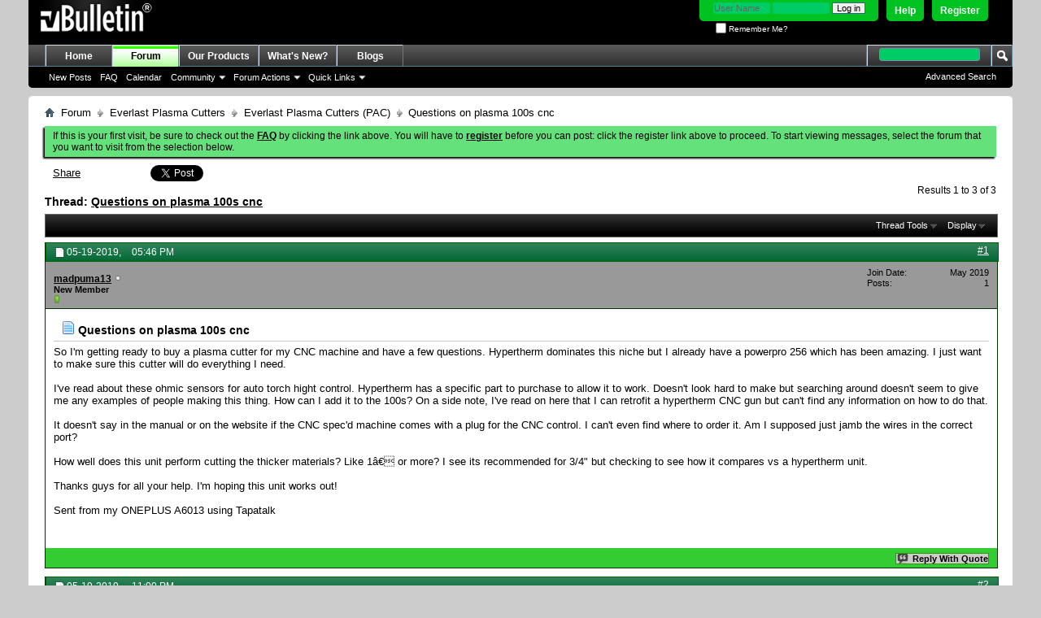

--- FILE ---
content_type: text/html; charset=ISO-8859-1
request_url: https://www.everlastgenerators.com/forums/showthread.php/6150-Questions-on-plasma-100s-cnc?s=eb3d6c12379d6066196a32dd24f38a2d&p=61874
body_size: 10292
content:
<!DOCTYPE html PUBLIC "-//W3C//DTD XHTML 1.0 Transitional//EN" "http://www.w3.org/TR/xhtml1/DTD/xhtml1-transitional.dtd">
<html xmlns="http://www.w3.org/1999/xhtml" dir="ltr" lang="en" id="vbulletin_html">
<head>
	<meta http-equiv="Content-Type" content="text/html; charset=ISO-8859-1" />
<meta id="e_vb_meta_bburl" name="vb_meta_bburl" content="https://www.everlastgenerators.com/forums" />
<base href="https://www.everlastgenerators.com/forums/" /><!--[if IE]></base><![endif]-->
<meta name="generator" content="vBulletin 4.2.5" />

	<link rel="Shortcut Icon" href="favicon.ico" type="image/x-icon" />








<script type="text/javascript">
<!--
	if (typeof YAHOO === 'undefined') // Load ALL YUI Local
	{
		document.write('<script type="text/javascript" src="clientscript/yui/yuiloader-dom-event/yuiloader-dom-event.js?v=425"><\/script>');
		document.write('<script type="text/javascript" src="clientscript/yui/connection/connection-min.js?v=425"><\/script>');
		var yuipath = 'clientscript/yui';
		var yuicombopath = '';
		var remoteyui = false;
	}
	else	// Load Rest of YUI remotely (where possible)
	{
		var yuipath = 'clientscript/yui';
		var yuicombopath = '';
		var remoteyui = true;
		if (!yuicombopath)
		{
			document.write('<script type="text/javascript" src="clientscript/yui/connection/connection-min.js?v=425"><\/script>');
		}
	}
	var SESSIONURL = "s=25fabb1e616f6e7dbe48e8e4befc0243&";
	var SECURITYTOKEN = "guest";
	var IMGDIR_MISC = "images/misc";
	var IMGDIR_BUTTON = "images/buttons";
	var vb_disable_ajax = parseInt("0", 10);
	var SIMPLEVERSION = "425";
	var BBURL = "https://www.everlastgenerators.com/forums";
	var LOGGEDIN = 0 > 0 ? true : false;
	var THIS_SCRIPT = "showthread";
	var RELPATH = "showthread.php/6150-Questions-on-plasma-100s-cnc?p=61874";
	var PATHS = {
		forum : "",
		cms   : "",
		blog  : ""
	};
	var AJAXBASEURL = "https://www.everlastgenerators.com/forums/";
// -->
</script>
<script type="text/javascript" src="https://www.everlastgenerators.com/forums/clientscript/vbulletin-core.js?v=425"></script>





	<link rel="stylesheet" type="text/css" href="css.php?styleid=3&amp;langid=1&amp;d=1596220612&amp;td=ltr&amp;sheet=bbcode.css,editor.css,popupmenu.css,reset-fonts.css,vbulletin.css,vbulletin-chrome.css,vbulletin-formcontrols.css," />

	<!--[if lt IE 8]>
	<link rel="stylesheet" type="text/css" href="css.php?styleid=3&amp;langid=1&amp;d=1596220612&amp;td=ltr&amp;sheet=popupmenu-ie.css,vbulletin-ie.css,vbulletin-chrome-ie.css,vbulletin-formcontrols-ie.css,editor-ie.css" />
	<![endif]-->


	<meta name="keywords" content="hypertherm, questions, control, cutter, plasma, machine, wires, supposed, order, oneplus, specd, a6013, website, manual, correct, compares, checking, recommended, hoping, works, materials, thicker, cutting, perform, information, amazing, sensors, powerpro, niche, dominates, ready, ohmic, retrofit, thing, making, people, examples, torch, searching, purchase, specific, hight, tapatalk" />
	<meta name="description" content="So I'm getting ready to buy a plasma cutter for my CNC machine and have a few questions. Hypertherm dominates this niche but I already have a powerpro 256 which has been amazing. I just want to make sure this cutter will do everything I need. 
 
I've read about these ohmic sensors for auto torch hight control. Hypertherm has a specific part to purchase to allow it to work. Doesn't look hard to make but searching around doesn't seem to give me any examples of people making this thing. How can I" />

	<title> Questions on plasma 100s cnc</title>
	<link rel="canonical" href="showthread.php/6150-Questions-on-plasma-100s-cnc?s=25fabb1e616f6e7dbe48e8e4befc0243" />
	
	
	
	
	
	
	
	
	

	
		<link rel="stylesheet" type="text/css" href="css.php?styleid=3&amp;langid=1&amp;d=1596220612&amp;td=ltr&amp;sheet=toolsmenu.css,postlist.css,showthread.css,postbit.css,options.css,attachment.css,poll.css,lightbox.css" />
	
	<!--[if lt IE 8]><link rel="stylesheet" type="text/css" href="css.php?styleid=3&amp;langid=1&amp;d=1596220612&amp;td=ltr&amp;sheet=toolsmenu-ie.css,postlist-ie.css,showthread-ie.css,postbit-ie.css,poll-ie.css" /><![endif]-->
<link rel="stylesheet" type="text/css" href="css.php?styleid=3&amp;langid=1&amp;d=1596220612&amp;td=ltr&amp;sheet=additional.css" />

</head>

<body onload="if (document.body.scrollIntoView &amp;&amp; fetch_object('currentPost') &amp;&amp; (window.location.href.indexOf('#') == -1 || window.location.href.indexOf('#post') &gt; -1)) { fetch_object('currentPost').scrollIntoView(true); }">

<div class="above_body"> <!-- closing tag is in template navbar -->
<div id="header" class="floatcontainer doc_header">
	<div><a name="top" href="forum.php?s=25fabb1e616f6e7dbe48e8e4befc0243" class="logo-image"><img src="images/misc/vbulletin4_logo.png" alt="Welding Forums - Everlast Power Equipments Inc - Powered by vBulletin" /></a></div>
	<div id="toplinks" class="toplinks">
		
			<ul class="nouser">
			
				<li><a href="register.php?s=25fabb1e616f6e7dbe48e8e4befc0243" rel="nofollow">Register</a></li>
			
				<li><a rel="help" href="faq.php?s=25fabb1e616f6e7dbe48e8e4befc0243">Help</a></li>
				<li>
			<script type="text/javascript" src="clientscript/vbulletin_md5.js?v=425"></script>
			<form id="navbar_loginform" action="login.php?s=25fabb1e616f6e7dbe48e8e4befc0243&amp;do=login" method="post" onsubmit="md5hash(vb_login_password, vb_login_md5password, vb_login_md5password_utf, 0)">
				<fieldset id="logindetails" class="logindetails">
					<div>
						<div>
					<input type="text" class="textbox default-value" name="vb_login_username" id="navbar_username" size="10" accesskey="u" tabindex="101" value="User Name" />
					<input type="password" class="textbox" tabindex="102" name="vb_login_password" id="navbar_password" size="10" />
					<input type="text" class="textbox default-value" tabindex="102" name="vb_login_password_hint" id="navbar_password_hint" size="10" value="Password" style="display:none;" />
					<input type="submit" class="loginbutton" tabindex="104" value="Log in" title="Enter your username and password in the boxes provided to login, or click the 'register' button to create a profile for yourself." accesskey="s" />
						</div>
					</div>
				</fieldset>
				<div id="remember" class="remember">
					<label for="cb_cookieuser_navbar"><input type="checkbox" name="cookieuser" value="1" id="cb_cookieuser_navbar" class="cb_cookieuser_navbar" accesskey="c" tabindex="103" /> Remember Me?</label>
				</div>

				<input type="hidden" name="s" value="25fabb1e616f6e7dbe48e8e4befc0243" />
				<input type="hidden" name="securitytoken" value="guest" />
				<input type="hidden" name="do" value="login" />
				<input type="hidden" name="vb_login_md5password" />
				<input type="hidden" name="vb_login_md5password_utf" />
			</form>
				</li>
				
			</ul>
		
	</div>
	<div class="ad_global_header">
		 
		 
	</div>
	<hr />
</div>
<div id="navbar" class="navbar">
	<ul id="navtabs" class="navtabs floatcontainer">
		
		
	
		<li  id="tab_oty1_159">
			<a class="navtab" href="http://www.everlastgenerators.com">Home</a>
		</li>
		
		

	
		<li class="selected" id="vbtab_forum">
			<a class="navtab" href="forum.php?s=25fabb1e616f6e7dbe48e8e4befc0243">Forum</a>
		</li>
		
		
			<ul class="floatcontainer">
				
					
						
							<li id="vbflink_newposts"><a href="search.php?s=25fabb1e616f6e7dbe48e8e4befc0243&amp;do=getnew&amp;contenttype=vBForum_Post">New Posts</a></li>
						
					
				
					
						
							<li id="vbflink_faq"><a href="faq.php?s=25fabb1e616f6e7dbe48e8e4befc0243">FAQ</a></li>
						
					
				
					
						
							<li id="vbflink_calendar"><a href="calendar.php?s=25fabb1e616f6e7dbe48e8e4befc0243">Calendar</a></li>
						
					
				
					
						<li class="popupmenu" id="vbmenu_community">
							<a href="javascript://" class="popupctrl">Community</a>
							<ul class="popupbody popuphover">
								
									<li id="vbclink_members"><a href="memberlist.php?s=25fabb1e616f6e7dbe48e8e4befc0243">Member List</a></li>
								
							</ul>
						</li>
					
				
					
						<li class="popupmenu" id="vbmenu_actions">
							<a href="javascript://" class="popupctrl">Forum Actions</a>
							<ul class="popupbody popuphover">
								
									<li id="vbalink_mfr"><a href="forumdisplay.php?s=25fabb1e616f6e7dbe48e8e4befc0243&amp;do=markread&amp;markreadhash=guest">Mark Forums Read</a></li>
								
							</ul>
						</li>
					
				
					
						<li class="popupmenu" id="vbmenu_qlinks">
							<a href="javascript://" class="popupctrl">Quick Links</a>
							<ul class="popupbody popuphover">
								
									<li id="vbqlink_posts"><a href="search.php?s=25fabb1e616f6e7dbe48e8e4befc0243&amp;do=getdaily&amp;contenttype=vBForum_Post">Today's Posts</a></li>
								
									<li id="vbqlink_leaders"><a href="showgroups.php?s=25fabb1e616f6e7dbe48e8e4befc0243">View Site Leaders</a></li>
								
							</ul>
						</li>
					
				
			</ul>
		

	
		<li  id="tab_oty2_511">
			<a class="navtab" href="http://www.everlastgenerators.com/welding-equipments.php">Our Products</a>
		</li>
		
		

	
		<li  id="vbtab_whatsnew">
			<a class="navtab" href="activity.php?s=25fabb1e616f6e7dbe48e8e4befc0243">What's New?</a>
		</li>
		
		

	
		<li  id="vbtab_blog">
			<a class="navtab" href="blog.php?s=25fabb1e616f6e7dbe48e8e4befc0243">Blogs</a>
		</li>
		
		

		
	</ul>
	
		<div id="globalsearch" class="globalsearch">
			<form action="search.php?s=25fabb1e616f6e7dbe48e8e4befc0243&amp;do=process" method="post" id="navbar_search" class="navbar_search">
				
				<input type="hidden" name="securitytoken" value="guest" />
				<input type="hidden" name="do" value="process" />
				<span class="textboxcontainer"><span><input type="text" value="" name="query" class="textbox" tabindex="99"/></span></span>
				<span class="buttoncontainer"><span><input type="image" class="searchbutton" src="images/buttons/search.png" name="submit" onclick="document.getElementById('navbar_search').submit;" tabindex="100"/></span></span>
			</form>
			<ul class="navbar_advanced_search">
				<li><a href="search.php?s=25fabb1e616f6e7dbe48e8e4befc0243" accesskey="4">Advanced Search</a></li>
				
			</ul>
		</div>
	
</div>
</div><!-- closing div for above_body -->

<div class="body_wrapper">
<div id="breadcrumb" class="breadcrumb">
	<ul class="floatcontainer">
		<li class="navbithome"><a href="index.php?s=25fabb1e616f6e7dbe48e8e4befc0243" accesskey="1"><img src="images/misc/navbit-home.png" alt="Home" /></a></li>
		
	<li class="navbit"><a href="forum.php?s=25fabb1e616f6e7dbe48e8e4befc0243">Forum</a></li>

	<li class="navbit"><a href="forumdisplay.php/5-Everlast-Plasma-Cutters?s=25fabb1e616f6e7dbe48e8e4befc0243">Everlast Plasma Cutters</a></li>

	<li class="navbit"><a href="forumdisplay.php/13-Everlast-Plasma-Cutters-(PAC)?s=25fabb1e616f6e7dbe48e8e4befc0243">Everlast Plasma Cutters (PAC)</a></li>

		
	<li class="navbit lastnavbit"><span> Questions on plasma 100s cnc</span></li>

	</ul>
	<hr />
</div>


 


	<form action="profile.php?do=dismissnotice" method="post" id="notices" class="notices">
		<input type="hidden" name="do" value="dismissnotice" />
		<input type="hidden" name="s" value="s=25fabb1e616f6e7dbe48e8e4befc0243&amp;" />
		<input type="hidden" name="securitytoken" value="guest" />
		<input type="hidden" id="dismiss_notice_hidden" name="dismiss_noticeid" value="" />
		<input type="hidden" name="url" value="" />
		<ol>
			<li class="restore" id="navbar_notice_1">
	
	If this is your first visit, be sure to
		check out the <a href="faq.php?s=25fabb1e616f6e7dbe48e8e4befc0243" target="_blank"><b>FAQ</b></a> by clicking the
		link above. You will have to <a href="register.php?s=25fabb1e616f6e7dbe48e8e4befc0243" target="_blank"><b>register</b></a>
		before you can post: click the register link above to proceed. To start viewing messages,
		select the forum that you want to visit from the selection below.
</li>
		</ol>
	</form>





	<div id="above_postlist" class="above_postlist">
		

<table width="230px"><tr><td width="10px"></td><td width="120px">

<a name="fb_share" type="button_count" href="http://www.facebook.com/sharer.php">Share</a>

</td><td width="100px">
<a href="https://twitter.com/share" class="twitter-share-button" data-url="http://twitter.com/welderinfo" data-count="horizontal" data-via="welderinfo">Tweet</a><script type="text/javascript" src="//platform.twitter.com/widgets.js"></script>
</td></tr></table>

		<div id="pagination_top" class="pagination_top">
		
			<div id="postpagestats_above" class="postpagestats">
				Results 1 to 3 of 3
			</div>
		</div>
	</div>
	<div id="pagetitle" class="pagetitle">
		<h1>
			Thread: <span class="threadtitle"><a href="showthread.php/6150-Questions-on-plasma-100s-cnc?s=25fabb1e616f6e7dbe48e8e4befc0243" title="Reload this Page">Questions on plasma 100s cnc</a></span>
		</h1>
		
			
<span id="fb-root"></span>
<script type="text/javascript" src="//connect.facebook.net/en_US/sdk.js#appId=242834009141484&amp;xfbml=1"></script>

<fb:like href="https://www.everlastgenerators.com/forums/showthread.php/6150-Questions-on-plasma-100s-cnc" font="tahoma" layout="standard" show_faces="false" width="300" action="like" colorscheme="light" data-share="true"></fb:like>
		
	</div>
	<div id="thread_controls" class="thread_controls toolsmenu">
		<div>
		<ul id="postlist_popups" class="postlist_popups popupgroup">
			
			
			<li class="popupmenu" id="threadtools">
				<h6><a class="popupctrl" href="javascript://">Thread Tools</a></h6>
				<ul class="popupbody popuphover">
					<li><a href="printthread.php?s=25fabb1e616f6e7dbe48e8e4befc0243&amp;t=6150&amp;pp=20&amp;page=1" accesskey="3" rel="nofollow">Show Printable Version</a></li>
					
					<li>
						
					</li>
					
				</ul>
			</li>

			

			

			

			
				<li class="popupmenu" id="displaymodes">
					<h6><a class="popupctrl" href="javascript://">Display</a></h6>
					<ul class="popupbody popuphover">
						<li><label>Linear Mode</label></li>
						<li><a href="showthread.php/6150-Questions-on-plasma-100s-cnc?s=25fabb1e616f6e7dbe48e8e4befc0243&amp;mode=hybrid"> Switch to Hybrid Mode</a></li>
						<li><a href="showthread.php/6150-Questions-on-plasma-100s-cnc?s=25fabb1e616f6e7dbe48e8e4befc0243&amp;p=61869&amp;mode=threaded#post61869"> Switch to Threaded Mode</a></li>
					</ul>
				</li>
			

			
			</ul>
		</div>
	</div>

<div id="postlist" class="postlist restrain">
	

	
		<ol id="posts" class="posts" start="1">
			
<li class="postbit postbitim postcontainer old" id="post_61869">
	<div class="postdetails_noavatar">
		<div class="posthead">
                        
                                <span class="postdate old">
                                        
                                                <span class="date">05-19-2019,&nbsp;<span class="time">05:46 PM</span></span>
                                        
                                </span>
                                <span class="nodecontrols">
                                        
                                                <a name="post61869" href="showthread.php/6150-Questions-on-plasma-100s-cnc?s=25fabb1e616f6e7dbe48e8e4befc0243&amp;p=61869#post61869" class="postcounter">#1</a><a id="postcount61869" name="1"></a>
                                        
                                        
                                        
                                </span>
                        
		</div>

		<div class="userinfo_noavatar">
			<div class="contact">
				
				<div class="username_container">
					
						<div class="popupmenu memberaction">
	<a class="username offline popupctrl" href="member.php/48239-madpuma13?s=25fabb1e616f6e7dbe48e8e4befc0243" title="madpuma13 is offline"><strong>madpuma13</strong></a>
	<ul class="popupbody popuphover memberaction_body">
		<li class="left">
			<a href="member.php/48239-madpuma13?s=25fabb1e616f6e7dbe48e8e4befc0243" class="siteicon_profile">
				View Profile
			</a>
		</li>
		
		<li class="right">
			<a href="search.php?s=25fabb1e616f6e7dbe48e8e4befc0243&amp;do=finduser&amp;userid=48239&amp;contenttype=vBForum_Post&amp;showposts=1" class="siteicon_forum" rel="nofollow">
				View Forum Posts
			</a>
		</li>
		
		
		<li class="left">
			<a href="private.php?s=25fabb1e616f6e7dbe48e8e4befc0243&amp;do=newpm&amp;u=48239" class="siteicon_message" rel="nofollow">
				Private Message
			</a>
		</li>
		
		
		
		<li class="right">
			<a href="blog.php?s=25fabb1e616f6e7dbe48e8e4befc0243&amp;u=48239" class="siteicon_blog" rel="nofollow">
				View Blog Entries
			</a>
		</li>
		
		
		
		
		
		<li class="right">
			<a href="https://www.everlastgenerators.com/forums/list.php/author/48239-madpuma13?s=25fabb1e616f6e7dbe48e8e4befc0243" class="siteicon_article" rel="nofollow">
				View Articles
			</a>
		</li>
		

		

		
		
	</ul>
</div>
						<img class="inlineimg onlinestatus" src="images/statusicon/user-offline.png" alt="madpuma13 is offline" border="0" />

					
					<span class="usertitle">
						New Member
					</span>
					

                                        
					
						<span class="postbit_reputation" id="repdisplay_61869_48239" title="madpuma13 Member">
							
								<img class="repimg" src="images/reputation/reputation_pos.png" alt="" />
							
						</span>
					
					
						<div class="imlinks">
							    
						</div>
					
				</div>
			</div>
			
				<div class="userinfo_extra">
					<dl class="userstats">
						<dt>Join Date</dt> <dd>May 2019</dd>
						
						
						<dt>Posts</dt> <dd>1</dd>	
						
					</dl>
					
					
				</div>
			
		</div>
	</div>

	<div class="postbody">
		
		<div class="postrow">
		
		<h2 class="posttitle icon">
			<img src="images/icons/icon1.png" alt="Default" /> Questions on plasma 100s cnc
		</h2>
		
				
					
					
				
				
		<div class="content">
			<div id="post_message_61869">
				<blockquote class="postcontent restore">
					So I'm getting ready to buy a plasma cutter for my CNC machine and have a few questions. Hypertherm dominates this niche but I already have a powerpro 256 which has been amazing. I just want to make sure this cutter will do everything I need.<br />
<br />
I've read about these ohmic sensors for auto torch hight control. Hypertherm has a specific part to purchase to allow it to work. Doesn't look hard to make but searching around doesn't seem to give me any examples of people making this thing. How can I add it to the 100s? On a side note, I've read on here that I can retrofit a hypertherm CNC gun but can't find any information on how to do that. <br />
<br />
It doesn't say in the manual or on the website if the CNC spec'd machine comes with a plug for the CNC control. I can't even find where to order it. Am I supposed just jamb the wires in the correct port?<br />
<br />
How well does this unit perform cutting the thicker materials? Like 1â€ or more? I see its recommended for 3/4&quot; but checking to see how it compares vs a hypertherm unit. <br />
<br />
Thanks guys for all your help. I'm hoping this unit works out!<br />
<br />
Sent from my ONEPLUS A6013 using Tapatalk
				</blockquote>
			</div>

			


		</div>
			
				
			
				
			
			
			
		</div>
	</div>
	<div class="postfoot">
		<div class="textcontrols floatcontainer">
			<span class="postcontrols">
				<img style="display:none" id="progress_61869" src="images/misc/progress.gif" alt="" />
				
				
				
					<a id="qrwq_61869" class="newreply" href="newreply.php?s=25fabb1e616f6e7dbe48e8e4befc0243&amp;do=newreply&amp;p=61869" rel="nofollow" title="Reply With Quote"><img id="quoteimg_61869" src="clear.gif" alt="Reply With Quote" />  Reply With Quote</a> 
				
				
				
			</span>
			<span class="postlinking">
				
					
				
				

				 
				

					

					
					 

					
					
					
					
					
			</span>
		</div>
	</div>
	<hr />
</li>

<li class="postbit postbitim postcontainer old" id="post_61871">
	<div class="postdetails_noavatar">
		<div class="posthead">
                        
                                <span class="postdate old">
                                        
                                                <span class="date">05-19-2019,&nbsp;<span class="time">11:00 PM</span></span>
                                        
                                </span>
                                <span class="nodecontrols">
                                        
                                                <a name="post61871" href="showthread.php/6150-Questions-on-plasma-100s-cnc?s=25fabb1e616f6e7dbe48e8e4befc0243&amp;p=61871#post61871" class="postcounter">#2</a><a id="postcount61871" name="2"></a>
                                        
                                        
                                        
                                </span>
                        
		</div>

		<div class="userinfo_noavatar">
			<div class="contact">
				
				<div class="username_container">
					
						<div class="popupmenu memberaction">
	<a class="username offline popupctrl" href="member.php/13719-countryguy?s=25fabb1e616f6e7dbe48e8e4befc0243" title="countryguy is offline"><strong>countryguy</strong></a>
	<ul class="popupbody popuphover memberaction_body">
		<li class="left">
			<a href="member.php/13719-countryguy?s=25fabb1e616f6e7dbe48e8e4befc0243" class="siteicon_profile">
				View Profile
			</a>
		</li>
		
		<li class="right">
			<a href="search.php?s=25fabb1e616f6e7dbe48e8e4befc0243&amp;do=finduser&amp;userid=13719&amp;contenttype=vBForum_Post&amp;showposts=1" class="siteicon_forum" rel="nofollow">
				View Forum Posts
			</a>
		</li>
		
		
		<li class="left">
			<a href="private.php?s=25fabb1e616f6e7dbe48e8e4befc0243&amp;do=newpm&amp;u=13719" class="siteicon_message" rel="nofollow">
				Private Message
			</a>
		</li>
		
		
		
		<li class="right">
			<a href="blog.php?s=25fabb1e616f6e7dbe48e8e4befc0243&amp;u=13719" class="siteicon_blog" rel="nofollow">
				View Blog Entries
			</a>
		</li>
		
		
		
		
		
		<li class="right">
			<a href="https://www.everlastgenerators.com/forums/list.php/author/13719-countryguy?s=25fabb1e616f6e7dbe48e8e4befc0243" class="siteicon_article" rel="nofollow">
				View Articles
			</a>
		</li>
		

		

		
		
	</ul>
</div>
						<img class="inlineimg onlinestatus" src="images/statusicon/user-offline.png" alt="countryguy is offline" border="0" />

					
					<span class="usertitle">
						New Member
					</span>
					

                                        
					
						<span class="postbit_reputation" id="repdisplay_61871_13719" title="countryguy Member">
							
								<img class="repimg" src="images/reputation/reputation_pos.png" alt="" />
							
						</span>
					
					
						<div class="imlinks">
							    
						</div>
					
				</div>
			</div>
			
				<div class="userinfo_extra">
					<dl class="userstats">
						<dt>Join Date</dt> <dd>Aug 2013</dd>
						
						
						<dt>Posts</dt> <dd>21</dd>	
						
					</dl>
					
					
				</div>
			
		</div>
	</div>

	<div class="postbody">
		
		<div class="postrow">
		
		<h2 class="posttitle icon">
			<img src="images/icons/icon1.png" alt="Default" /> 
		</h2>
		
				
				
		<div class="content">
			<div id="post_message_61871">
				<blockquote class="postcontent restore">
					I would hit the Everlast section of PlasmaSpider.com    and/or some of the other forums that may apply to your Q's.
				</blockquote>
			</div>

			


		</div>
			
				
			
			
			
		</div>
	</div>
	<div class="postfoot">
		<div class="textcontrols floatcontainer">
			<span class="postcontrols">
				<img style="display:none" id="progress_61871" src="images/misc/progress.gif" alt="" />
				
				
				
					<a id="qrwq_61871" class="newreply" href="newreply.php?s=25fabb1e616f6e7dbe48e8e4befc0243&amp;do=newreply&amp;p=61871" rel="nofollow" title="Reply With Quote"><img id="quoteimg_61871" src="clear.gif" alt="Reply With Quote" />  Reply With Quote</a> 
				
				
				
			</span>
			<span class="postlinking">
				
					
				
				

				 
				

					

					
					 

					
					
					
					
					
			</span>
		</div>
	</div>
	<hr />
</li>

<li class="postbit postbitim postcontainer old" id="post_61874">
	<div class="postdetails_noavatar">
		<div class="posthead">
                        
                                <span class="postdate old">
                                        
                                                <span class="date">05-21-2019,&nbsp;<span class="time">05:29 AM</span></span>
                                        
                                </span>
                                <span class="nodecontrols">
                                        
                                                <a name="post61874" href="showthread.php/6150-Questions-on-plasma-100s-cnc?s=25fabb1e616f6e7dbe48e8e4befc0243&amp;p=61874#post61874" class="postcounter">#3</a><a id="postcount61874" name="3"></a>
                                        
                                        
                                        
                                </span>
                        
		</div>

		<div class="userinfo">
			<div class="contact">
				
					<a class="postuseravatarlink" href="member.php/4-performance?s=25fabb1e616f6e7dbe48e8e4befc0243" title="performance is offline">
						
							<img src="image.php?s=25fabb1e616f6e7dbe48e8e4befc0243&amp;u=4&amp;dateline=1294344577" alt="performance's Avatar" />
						
					</a>
				
				<div class="username_container">
					
						<div class="popupmenu memberaction">
	<a class="username offline popupctrl" href="member.php/4-performance?s=25fabb1e616f6e7dbe48e8e4befc0243" title="performance is offline"><strong>performance</strong></a>
	<ul class="popupbody popuphover memberaction_body">
		<li class="left">
			<a href="member.php/4-performance?s=25fabb1e616f6e7dbe48e8e4befc0243" class="siteicon_profile">
				View Profile
			</a>
		</li>
		
		<li class="right">
			<a href="search.php?s=25fabb1e616f6e7dbe48e8e4befc0243&amp;do=finduser&amp;userid=4&amp;contenttype=vBForum_Post&amp;showposts=1" class="siteicon_forum" rel="nofollow">
				View Forum Posts
			</a>
		</li>
		
		
		<li class="left">
			<a href="private.php?s=25fabb1e616f6e7dbe48e8e4befc0243&amp;do=newpm&amp;u=4" class="siteicon_message" rel="nofollow">
				Private Message
			</a>
		</li>
		
		
		
		<li class="right">
			<a href="blog.php?s=25fabb1e616f6e7dbe48e8e4befc0243&amp;u=4" class="siteicon_blog" rel="nofollow">
				View Blog Entries
			</a>
		</li>
		
		
		
		<li class="left">
			<a href="http://www.everlastwelders.com" class="siteicon_homepage">
				Visit Homepage
			</a>
		</li>
		
		
		
		<li class="right">
			<a href="https://www.everlastgenerators.com/forums/list.php/author/4-performance?s=25fabb1e616f6e7dbe48e8e4befc0243" class="siteicon_article" rel="nofollow">
				View Articles
			</a>
		</li>
		

		

		
		
	</ul>
</div>
						<img class="inlineimg onlinestatus" src="images/statusicon/user-offline.png" alt="performance is offline" border="0" />

					
					<span class="usertitle">
						Everlast Sales and Support Team
					</span>
					

                                        
					
						<span class="postbit_reputation" id="repdisplay_61874_4" title="performance Member">
							
								<img class="repimg" src="images/reputation/reputation_pos.png" alt="" />
							
						</span>
					
					
						<div class="imlinks">
							    
						</div>
					
				</div>
			</div>
			
				<div class="userinfo_extra">
					<dl class="userstats">
						<dt>Join Date</dt> <dd>Jul 2009</dd>
						
						
						<dt>Posts</dt> <dd>5,372</dd>	
						<dt>Blog Entries</dt><dd><a href="blog.php/4?s=25fabb1e616f6e7dbe48e8e4befc0243">1</a></dd>
					</dl>
					
					
				</div>
			
		</div>
	</div>

	<div class="postbody">
		
		<div class="postrow">
		
		<h2 class="posttitle icon">
			<img src="images/icons/icon1.png" alt="Default" /> 
		</h2>
		
				
				
					
				
		<div class="content">
			<div id="post_message_61874">
				<blockquote class="postcontent restore">
					The unit has a plug for cnc connection if you buy the package.  All units have a socket.  The units have divided and raw arc voltage for thc.
				</blockquote>
			</div>

			


		</div>
			
				
			
			
				<blockquote class="signature restore"><div class="signaturecontainer">Mark<br />
<a href="mailto:performance@everlastwelders.com">performance@everlastwelders.com</a><br />
<a href="http://www.everlastgenerators.com" target="_blank">www.everlastgenerators.com</a><br />
<a href="http://www.everlastwelders.com" target="_blank" rel="nofollow">www.everlastwelders.com</a><br />
  877-755-9353 x204<br />
M-F 9am - 5pm EST</div></blockquote>
			
			
		</div>
	</div>
	<div class="postfoot">
		<div class="textcontrols floatcontainer">
			<span class="postcontrols">
				<img style="display:none" id="progress_61874" src="images/misc/progress.gif" alt="" />
				
				
				
					<a id="qrwq_61874" class="newreply" href="newreply.php?s=25fabb1e616f6e7dbe48e8e4befc0243&amp;do=newreply&amp;p=61874" rel="nofollow" title="Reply With Quote"><img id="quoteimg_61874" src="clear.gif" alt="Reply With Quote" />  Reply With Quote</a> 
				
				
				
			</span>
			<span class="postlinking">
				
					
				
				

				 
				

					

					
					 

					
					
					
					
					
			</span>
		</div>
	</div>
	<hr />
</li>

		</ol>
		<div class="separator"></div>
		<div class="postlistfoot">
			
		</div>

	

</div>

<div id="below_postlist" class="noinlinemod below_postlist">
	
	<div id="pagination_bottom" class="pagination_bottom">
	
		<div class="clear"></div>
<div class="navpopupmenu popupmenu nohovermenu" id="showthread_navpopup">
	
		<span class="shade">Quick Navigation</span>
		<a href="showthread.php/6150-Questions-on-plasma-100s-cnc?s=25fabb1e616f6e7dbe48e8e4befc0243" class="popupctrl"><span class="ctrlcontainer">Everlast Plasma Cutters (PAC)</span></a>
		<a href="showthread.php/6150-Questions-on-plasma-100s-cnc?p=61874#top" class="textcontrol" onclick="document.location.hash='top';return false;">Top</a>
	
	<ul class="navpopupbody popupbody popuphover">
		
		<li class="optionlabel">Site Areas</li>
		<li><a href="usercp.php?s=25fabb1e616f6e7dbe48e8e4befc0243">Settings</a></li>
		<li><a href="private.php?s=25fabb1e616f6e7dbe48e8e4befc0243">Private Messages</a></li>
		<li><a href="subscription.php?s=25fabb1e616f6e7dbe48e8e4befc0243">Subscriptions</a></li>
		<li><a href="online.php?s=25fabb1e616f6e7dbe48e8e4befc0243">Who's Online</a></li>
		<li><a href="search.php?s=25fabb1e616f6e7dbe48e8e4befc0243">Search Forums</a></li>
		<li><a href="forum.php?s=25fabb1e616f6e7dbe48e8e4befc0243">Forums Home</a></li>
		
			<li class="optionlabel">Forums</li>
			
		
			
				<li><a href="forumdisplay.php/3-Everlast-Community?s=25fabb1e616f6e7dbe48e8e4befc0243">Everlast Community</a>
					<ol class="d1">
						
		
			
				<li><a href="forumdisplay.php/8-Everlast-Announcements-Contests-and-Promotions?s=25fabb1e616f6e7dbe48e8e4befc0243">Everlast Announcements, Contests and Promotions</a></li>
			
		
			
				<li><a href="forumdisplay.php/9-Forum-related-Questions?s=25fabb1e616f6e7dbe48e8e4befc0243">Forum related Questions</a></li>
			
		
			
				<li><a href="forumdisplay.php/10-Introduce-Yourself?s=25fabb1e616f6e7dbe48e8e4befc0243">Introduce Yourself</a></li>
			
		
			
				<li><a href="forumdisplay.php/11-Customer-Testimonials?s=25fabb1e616f6e7dbe48e8e4befc0243">Customer Testimonials</a></li>
			
		
			
				<li><a href="forumdisplay.php/44-Pre-sales-Sales-and-Shipping-questions?s=25fabb1e616f6e7dbe48e8e4befc0243">Pre-sales, Sales and Shipping questions</a></li>
			
		
			
					</ol>
				</li>
			
		
			
				<li><a href="forumdisplay.php/5-Everlast-Plasma-Cutters?s=25fabb1e616f6e7dbe48e8e4befc0243">Everlast Plasma Cutters</a>
					<ol class="d1">
						
		
			
				<li><a href="forumdisplay.php/13-Everlast-Plasma-Cutters-(PAC)?s=25fabb1e616f6e7dbe48e8e4befc0243">Everlast Plasma Cutters (PAC)</a></li>
			
		
			
					</ol>
				</li>
			
		
			
				<li><a href="forumdisplay.php/6-Everlast-Welders?s=25fabb1e616f6e7dbe48e8e4befc0243">Everlast Welders</a>
					<ol class="d1">
						
		
			
				<li><a href="forumdisplay.php/31-TIG-Welding-(GTAW-GTAW-P)?s=25fabb1e616f6e7dbe48e8e4befc0243">TIG Welding (GTAW/GTAW-P)</a></li>
			
		
			
				<li><a href="forumdisplay.php/30-Stick-Welding-(SMAW)?s=25fabb1e616f6e7dbe48e8e4befc0243">Stick Welding (SMAW)</a></li>
			
		
			
				<li><a href="forumdisplay.php/32-MIG-Welding-(GMAW-GMAW-P-FCAW)?s=25fabb1e616f6e7dbe48e8e4befc0243">MIG Welding (GMAW/GMAW-P/FCAW)</a></li>
			
		
			
				<li><a href="forumdisplay.php/18-Multi-Process-Units-(TIG-Stick-Plasma-MIG-TIG-Stick-Combo-units)?s=25fabb1e616f6e7dbe48e8e4befc0243">Multi-Process Units (TIG,Stick,Plasma/MIG,TIG,Stick Combo units)</a></li>
			
		
			
				<li><a href="forumdisplay.php/33-Technical-Bulletins-and-Tips?s=25fabb1e616f6e7dbe48e8e4befc0243">Technical Bulletins and Tips</a></li>
			
		
			
					</ol>
				</li>
			
		
			
				<li><a href="forumdisplay.php/21-Welding-Talk?s=25fabb1e616f6e7dbe48e8e4befc0243">Welding Talk</a>
					<ol class="d1">
						
		
			
				<li><a href="forumdisplay.php/12-General-Welder-Questions?s=25fabb1e616f6e7dbe48e8e4befc0243">General Welder Questions</a></li>
			
		
			
				<li><a href="forumdisplay.php/24-General-Welding-Questions?s=25fabb1e616f6e7dbe48e8e4befc0243">General Welding Questions</a></li>
			
		
			
				<li><a href="forumdisplay.php/23-Welding-Projects-and-Pictures?s=25fabb1e616f6e7dbe48e8e4befc0243">Welding Projects and Pictures</a>
					<ol class="d2">
						
		
			
				<li><a href="forumdisplay.php/37-Metal-Art?s=25fabb1e616f6e7dbe48e8e4befc0243">Metal Art</a></li>
			
		
			
				<li><a href="forumdisplay.php/38-Hobyist-Projects?s=25fabb1e616f6e7dbe48e8e4befc0243">Hobyist Projects</a></li>
			
		
			
				<li><a href="forumdisplay.php/39-Welding-Repairs?s=25fabb1e616f6e7dbe48e8e4befc0243">Welding Repairs</a></li>
			
		
			
				<li><a href="forumdisplay.php/40-On-Road-Fabrication?s=25fabb1e616f6e7dbe48e8e4befc0243">On Road Fabrication</a></li>
			
		
			
				<li><a href="forumdisplay.php/41-Off-Road-Fabrication?s=25fabb1e616f6e7dbe48e8e4befc0243">Off Road Fabrication</a></li>
			
		
			
				<li><a href="forumdisplay.php/43-Other-Custom-Fabrications?s=25fabb1e616f6e7dbe48e8e4befc0243">Other Custom Fabrications</a></li>
			
		
			
				<li><a href="forumdisplay.php/42-Heavy-Equipment-and-Commercial-Projects?s=25fabb1e616f6e7dbe48e8e4befc0243">Heavy Equipment and Commercial Projects</a></li>
			
		
			
					</ol>
				</li>
			
		
			
				<li><a href="forumdisplay.php/25-Automated-welding-system-(CNC)-Submerged-ARC-etc?s=25fabb1e616f6e7dbe48e8e4befc0243">Automated welding system (CNC), Submerged ARC, etc.</a></li>
			
		
			
				<li><a href="forumdisplay.php/26-Welding-articles-from-Professionals-(knowledge-database)?s=25fabb1e616f6e7dbe48e8e4befc0243">Welding articles from Professionals (knowledge database)</a></li>
			
		
			
					</ol>
				</li>
			
		
			
				<li><a href="forumdisplay.php/22-Off-Topic?s=25fabb1e616f6e7dbe48e8e4befc0243">Off Topic</a>
					<ol class="d1">
						
		
			
				<li><a href="forumdisplay.php/27-General-Chat-Lounge?s=25fabb1e616f6e7dbe48e8e4befc0243">General Chat Lounge</a></li>
			
		
			
				<li><a href="forumdisplay.php/28-Personal-Projects-(no-welder-required)?s=25fabb1e616f6e7dbe48e8e4befc0243">Personal Projects (no welder required)</a></li>
			
		
			
				<li><a href="forumdisplay.php/45-Truck-Car-and-Bike-builds?s=25fabb1e616f6e7dbe48e8e4befc0243">Truck, Car and Bike builds</a></li>
			
		
			
				<li><a href="forumdisplay.php/46-Tips-amp-Tricks-Custom-Tools-Safety-Ideas-and-Reviews?s=25fabb1e616f6e7dbe48e8e4befc0243">Tips &amp; Tricks, Custom Tools, Safety, Ideas and Reviews.</a></li>
			
		
			
				<li><a href="forumdisplay.php/36-Buy-Sale-or-Trade?s=25fabb1e616f6e7dbe48e8e4befc0243">Buy, Sale or Trade</a></li>
			
		
			
					</ol>
				</li>
			
		
		
	</ul>
</div>
<div class="clear"></div>
	</div>
</div>








	<!-- next / previous links -->
	<div class="navlinks">
		
			<strong>&laquo;</strong>
			<a href="showthread.php/6150-Questions-on-plasma-100s-cnc?s=25fabb1e616f6e7dbe48e8e4befc0243&amp;goto=nextoldest" rel="nofollow">Previous Thread</a>
			|
			<a href="showthread.php/6150-Questions-on-plasma-100s-cnc?s=25fabb1e616f6e7dbe48e8e4befc0243&amp;goto=nextnewest" rel="nofollow">Next Thread</a>
			<strong>&raquo;</strong>
		
	</div>
	<!-- / next / previous links -->

<div id="thread_info" class="thread_info block">
	
	
	
	
	
	
	<div class="options_block_container">
		
		<div class="options_block">
			<h4 class="collapse blockhead options_correct">
				<a class="collapse" id="collapse_posting_rules" href="showthread.php/6150-Questions-on-plasma-100s-cnc?p=61874#top"><img src="images/buttons/collapse_40b.png" alt="" /></a>
				Posting Permissions
			</h4>
			<div id="posting_rules" class="thread_info_block blockbody formcontrols floatcontainer options_correct">
				
<div id="forumrules" class="info_subblock">

	<ul class="youcandoblock">
		<li>You <strong>may not</strong> post new threads</li>
		<li>You <strong>may not</strong> post replies</li>
		<li>You <strong>may not</strong> post attachments</li>
		<li>You <strong>may not</strong> edit your posts</li>
		<li>&nbsp;</li>
	</ul>
	<div class="bbcodeblock">
		<ul>
			<li><a href="misc.php?s=25fabb1e616f6e7dbe48e8e4befc0243&amp;do=bbcode" target="_blank">BB code</a> is <strong>On</strong></li>
			<li><a href="misc.php?s=25fabb1e616f6e7dbe48e8e4befc0243&amp;do=showsmilies" target="_blank">Smilies</a> are <strong>On</strong></li>
			<li><a href="misc.php?s=25fabb1e616f6e7dbe48e8e4befc0243&amp;do=bbcode#imgcode" target="_blank">[IMG]</a> code is <strong>On</strong></li>
			<li><a href="misc.php?s=25fabb1e616f6e7dbe48e8e4befc0243&amp;do=bbcode#videocode" target="_blank">[VIDEO]</a> code is <strong>On</strong></li>
			<li>HTML code is <strong>Off</strong></li>
		</ul>
	</div>
	<p class="rules_link"><a href="misc.php?s=25fabb1e616f6e7dbe48e8e4befc0243&amp;do=showrules" target="_blank">Forum Rules</a></p>

</div>

			</div>
		</div>
	</div>
</div>








<div style="clear: left">
  
   
</div>

<div id="footer" class="floatcontainer footer">

	<form action="forum.php" method="get" id="footer_select" class="footer_select">

			
		
			<select name="styleid" onchange="switch_id(this, 'style')">
				<optgroup label="Quick Style Chooser">
					
				</optgroup>
			</select>	
		
		
		
	</form>

	<ul id="footer_links" class="footer_links">
		<li><a href="sendmessage.php?s=25fabb1e616f6e7dbe48e8e4befc0243" rel="nofollow" accesskey="9">Contact Us</a></li>
		<li><a href="http://www.everlastgenerators.com">Everlast Tig Welders, Welders, Plasma Cutter, MIG Arc, Diesel Generators</a></li>
		
		
		<li><a href="archive/index.php?s=25fabb1e616f6e7dbe48e8e4befc0243">Archive</a></li>
		
		
		
		<li><a href="showthread.php/6150-Questions-on-plasma-100s-cnc?p=61874#top" onclick="document.location.hash='top'; return false;">Top</a></li>
	</ul>
	
	
	
	
	<script type="text/javascript">
	<!--
		// Main vBulletin Javascript Initialization
		vBulletin_init();
	//-->
	</script>
        
</div>
</div> <!-- closing div for body_wrapper -->

<div class="below_body">
<div id="footer_time" class="shade footer_time">All times are GMT. The time now is <span class="time">12:44 PM</span>.</div>

<div id="footer_copyright" class="shade footer_copyright">
	<!-- Do not remove this copyright notice -->
	
	<!-- Do not remove this copyright notice -->	
</div>
<div id="footer_morecopyright" class="shade footer_morecopyright">
	<!-- Do not remove cronimage or your scheduled tasks will cease to function -->
	
	<!-- Do not remove cronimage or your scheduled tasks will cease to function -->
	Copyright (c) 2009-2021 - Everlast Power Equipment
</div>
 

</div>


</body>
</html>